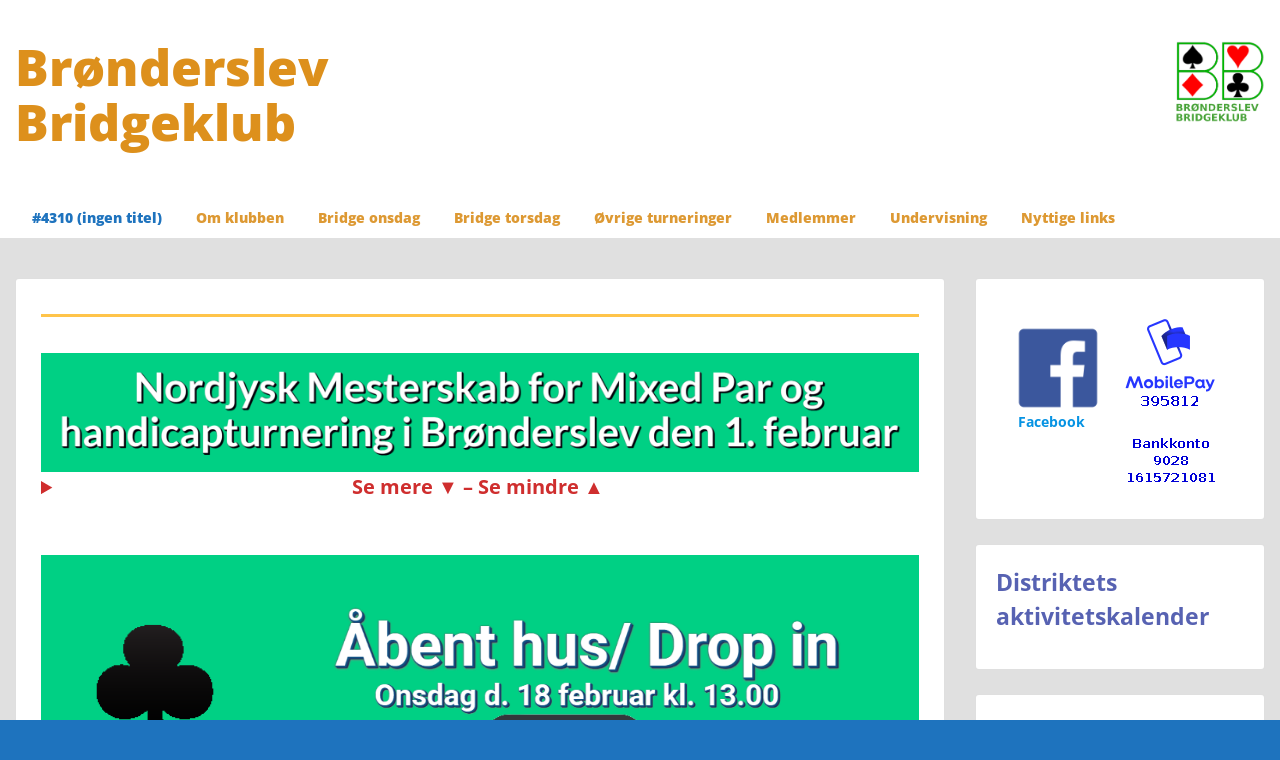

--- FILE ---
content_type: text/html; charset=UTF-8
request_url: https://www.bridge9700.dk/
body_size: 15198
content:
<!doctype html>
<html lang="da-DK" class="no-js no-svg">
    <head>
        <meta charset="UTF-8">
        <meta name="viewport" content="width=device-width, initial-scale=1">
        <link rel="profile" href="http://gmpg.org/xfn/11">
        <link rel="pingback" href="https://www.bridge9700.dk/xmlrpc.php"/>
        <title>Brønderslev Bridgeklub &#8211; Livet er kort &#8211; spil bridge</title>
<meta name='robots' content='max-image-preview:large' />
<link rel='dns-prefetch' href='//fonts-static.group-cdn.one' />
<link rel="alternate" type="application/rss+xml" title="Brønderslev Bridgeklub &raquo; Feed" href="https://www.bridge9700.dk/?feed=rss2" />
<link rel="alternate" type="application/rss+xml" title="Brønderslev Bridgeklub &raquo;-kommentar-feed" href="https://www.bridge9700.dk/?feed=comments-rss2" />
<link rel="alternate" title="oEmbed (JSON)" type="application/json+oembed" href="https://www.bridge9700.dk/index.php?rest_route=%2Foembed%2F1.0%2Fembed&#038;url=https%3A%2F%2Fwww.bridge9700.dk%2F" />
<link rel="alternate" title="oEmbed (XML)" type="text/xml+oembed" href="https://www.bridge9700.dk/index.php?rest_route=%2Foembed%2F1.0%2Fembed&#038;url=https%3A%2F%2Fwww.bridge9700.dk%2F&#038;format=xml" />
<style id='wp-img-auto-sizes-contain-inline-css' type='text/css'>
img:is([sizes=auto i],[sizes^="auto," i]){contain-intrinsic-size:3000px 1500px}
/*# sourceURL=wp-img-auto-sizes-contain-inline-css */
</style>
<link rel='stylesheet' id='ot-google-fonts-via-onecom-cdn-open-sans-css' href='https://fonts-static.group-cdn.one/fonts/google/open-sans/open-sans.css' type='text/css' media='all' />
<style id='wp-emoji-styles-inline-css' type='text/css'>

	img.wp-smiley, img.emoji {
		display: inline !important;
		border: none !important;
		box-shadow: none !important;
		height: 1em !important;
		width: 1em !important;
		margin: 0 0.07em !important;
		vertical-align: -0.1em !important;
		background: none !important;
		padding: 0 !important;
	}
/*# sourceURL=wp-emoji-styles-inline-css */
</style>
<style id='wp-block-library-inline-css' type='text/css'>
:root{--wp-block-synced-color:#7a00df;--wp-block-synced-color--rgb:122,0,223;--wp-bound-block-color:var(--wp-block-synced-color);--wp-editor-canvas-background:#ddd;--wp-admin-theme-color:#007cba;--wp-admin-theme-color--rgb:0,124,186;--wp-admin-theme-color-darker-10:#006ba1;--wp-admin-theme-color-darker-10--rgb:0,107,160.5;--wp-admin-theme-color-darker-20:#005a87;--wp-admin-theme-color-darker-20--rgb:0,90,135;--wp-admin-border-width-focus:2px}@media (min-resolution:192dpi){:root{--wp-admin-border-width-focus:1.5px}}.wp-element-button{cursor:pointer}:root .has-very-light-gray-background-color{background-color:#eee}:root .has-very-dark-gray-background-color{background-color:#313131}:root .has-very-light-gray-color{color:#eee}:root .has-very-dark-gray-color{color:#313131}:root .has-vivid-green-cyan-to-vivid-cyan-blue-gradient-background{background:linear-gradient(135deg,#00d084,#0693e3)}:root .has-purple-crush-gradient-background{background:linear-gradient(135deg,#34e2e4,#4721fb 50%,#ab1dfe)}:root .has-hazy-dawn-gradient-background{background:linear-gradient(135deg,#faaca8,#dad0ec)}:root .has-subdued-olive-gradient-background{background:linear-gradient(135deg,#fafae1,#67a671)}:root .has-atomic-cream-gradient-background{background:linear-gradient(135deg,#fdd79a,#004a59)}:root .has-nightshade-gradient-background{background:linear-gradient(135deg,#330968,#31cdcf)}:root .has-midnight-gradient-background{background:linear-gradient(135deg,#020381,#2874fc)}:root{--wp--preset--font-size--normal:16px;--wp--preset--font-size--huge:42px}.has-regular-font-size{font-size:1em}.has-larger-font-size{font-size:2.625em}.has-normal-font-size{font-size:var(--wp--preset--font-size--normal)}.has-huge-font-size{font-size:var(--wp--preset--font-size--huge)}.has-text-align-center{text-align:center}.has-text-align-left{text-align:left}.has-text-align-right{text-align:right}.has-fit-text{white-space:nowrap!important}#end-resizable-editor-section{display:none}.aligncenter{clear:both}.items-justified-left{justify-content:flex-start}.items-justified-center{justify-content:center}.items-justified-right{justify-content:flex-end}.items-justified-space-between{justify-content:space-between}.screen-reader-text{border:0;clip-path:inset(50%);height:1px;margin:-1px;overflow:hidden;padding:0;position:absolute;width:1px;word-wrap:normal!important}.screen-reader-text:focus{background-color:#ddd;clip-path:none;color:#444;display:block;font-size:1em;height:auto;left:5px;line-height:normal;padding:15px 23px 14px;text-decoration:none;top:5px;width:auto;z-index:100000}html :where(.has-border-color){border-style:solid}html :where([style*=border-top-color]){border-top-style:solid}html :where([style*=border-right-color]){border-right-style:solid}html :where([style*=border-bottom-color]){border-bottom-style:solid}html :where([style*=border-left-color]){border-left-style:solid}html :where([style*=border-width]){border-style:solid}html :where([style*=border-top-width]){border-top-style:solid}html :where([style*=border-right-width]){border-right-style:solid}html :where([style*=border-bottom-width]){border-bottom-style:solid}html :where([style*=border-left-width]){border-left-style:solid}html :where(img[class*=wp-image-]){height:auto;max-width:100%}:where(figure){margin:0 0 1em}html :where(.is-position-sticky){--wp-admin--admin-bar--position-offset:var(--wp-admin--admin-bar--height,0px)}@media screen and (max-width:600px){html :where(.is-position-sticky){--wp-admin--admin-bar--position-offset:0px}}

/*# sourceURL=wp-block-library-inline-css */
</style><style id='wp-block-heading-inline-css' type='text/css'>
h1:where(.wp-block-heading).has-background,h2:where(.wp-block-heading).has-background,h3:where(.wp-block-heading).has-background,h4:where(.wp-block-heading).has-background,h5:where(.wp-block-heading).has-background,h6:where(.wp-block-heading).has-background{padding:1.25em 2.375em}h1.has-text-align-left[style*=writing-mode]:where([style*=vertical-lr]),h1.has-text-align-right[style*=writing-mode]:where([style*=vertical-rl]),h2.has-text-align-left[style*=writing-mode]:where([style*=vertical-lr]),h2.has-text-align-right[style*=writing-mode]:where([style*=vertical-rl]),h3.has-text-align-left[style*=writing-mode]:where([style*=vertical-lr]),h3.has-text-align-right[style*=writing-mode]:where([style*=vertical-rl]),h4.has-text-align-left[style*=writing-mode]:where([style*=vertical-lr]),h4.has-text-align-right[style*=writing-mode]:where([style*=vertical-rl]),h5.has-text-align-left[style*=writing-mode]:where([style*=vertical-lr]),h5.has-text-align-right[style*=writing-mode]:where([style*=vertical-rl]),h6.has-text-align-left[style*=writing-mode]:where([style*=vertical-lr]),h6.has-text-align-right[style*=writing-mode]:where([style*=vertical-rl]){rotate:180deg}
/*# sourceURL=https://www.bridge9700.dk/wp-includes/blocks/heading/style.min.css */
</style>
<style id='wp-block-image-inline-css' type='text/css'>
.wp-block-image>a,.wp-block-image>figure>a{display:inline-block}.wp-block-image img{box-sizing:border-box;height:auto;max-width:100%;vertical-align:bottom}@media not (prefers-reduced-motion){.wp-block-image img.hide{visibility:hidden}.wp-block-image img.show{animation:show-content-image .4s}}.wp-block-image[style*=border-radius] img,.wp-block-image[style*=border-radius]>a{border-radius:inherit}.wp-block-image.has-custom-border img{box-sizing:border-box}.wp-block-image.aligncenter{text-align:center}.wp-block-image.alignfull>a,.wp-block-image.alignwide>a{width:100%}.wp-block-image.alignfull img,.wp-block-image.alignwide img{height:auto;width:100%}.wp-block-image .aligncenter,.wp-block-image .alignleft,.wp-block-image .alignright,.wp-block-image.aligncenter,.wp-block-image.alignleft,.wp-block-image.alignright{display:table}.wp-block-image .aligncenter>figcaption,.wp-block-image .alignleft>figcaption,.wp-block-image .alignright>figcaption,.wp-block-image.aligncenter>figcaption,.wp-block-image.alignleft>figcaption,.wp-block-image.alignright>figcaption{caption-side:bottom;display:table-caption}.wp-block-image .alignleft{float:left;margin:.5em 1em .5em 0}.wp-block-image .alignright{float:right;margin:.5em 0 .5em 1em}.wp-block-image .aligncenter{margin-left:auto;margin-right:auto}.wp-block-image :where(figcaption){margin-bottom:1em;margin-top:.5em}.wp-block-image.is-style-circle-mask img{border-radius:9999px}@supports ((-webkit-mask-image:none) or (mask-image:none)) or (-webkit-mask-image:none){.wp-block-image.is-style-circle-mask img{border-radius:0;-webkit-mask-image:url('data:image/svg+xml;utf8,<svg viewBox="0 0 100 100" xmlns="http://www.w3.org/2000/svg"><circle cx="50" cy="50" r="50"/></svg>');mask-image:url('data:image/svg+xml;utf8,<svg viewBox="0 0 100 100" xmlns="http://www.w3.org/2000/svg"><circle cx="50" cy="50" r="50"/></svg>');mask-mode:alpha;-webkit-mask-position:center;mask-position:center;-webkit-mask-repeat:no-repeat;mask-repeat:no-repeat;-webkit-mask-size:contain;mask-size:contain}}:root :where(.wp-block-image.is-style-rounded img,.wp-block-image .is-style-rounded img){border-radius:9999px}.wp-block-image figure{margin:0}.wp-lightbox-container{display:flex;flex-direction:column;position:relative}.wp-lightbox-container img{cursor:zoom-in}.wp-lightbox-container img:hover+button{opacity:1}.wp-lightbox-container button{align-items:center;backdrop-filter:blur(16px) saturate(180%);background-color:#5a5a5a40;border:none;border-radius:4px;cursor:zoom-in;display:flex;height:20px;justify-content:center;opacity:0;padding:0;position:absolute;right:16px;text-align:center;top:16px;width:20px;z-index:100}@media not (prefers-reduced-motion){.wp-lightbox-container button{transition:opacity .2s ease}}.wp-lightbox-container button:focus-visible{outline:3px auto #5a5a5a40;outline:3px auto -webkit-focus-ring-color;outline-offset:3px}.wp-lightbox-container button:hover{cursor:pointer;opacity:1}.wp-lightbox-container button:focus{opacity:1}.wp-lightbox-container button:focus,.wp-lightbox-container button:hover,.wp-lightbox-container button:not(:hover):not(:active):not(.has-background){background-color:#5a5a5a40;border:none}.wp-lightbox-overlay{box-sizing:border-box;cursor:zoom-out;height:100vh;left:0;overflow:hidden;position:fixed;top:0;visibility:hidden;width:100%;z-index:100000}.wp-lightbox-overlay .close-button{align-items:center;cursor:pointer;display:flex;justify-content:center;min-height:40px;min-width:40px;padding:0;position:absolute;right:calc(env(safe-area-inset-right) + 16px);top:calc(env(safe-area-inset-top) + 16px);z-index:5000000}.wp-lightbox-overlay .close-button:focus,.wp-lightbox-overlay .close-button:hover,.wp-lightbox-overlay .close-button:not(:hover):not(:active):not(.has-background){background:none;border:none}.wp-lightbox-overlay .lightbox-image-container{height:var(--wp--lightbox-container-height);left:50%;overflow:hidden;position:absolute;top:50%;transform:translate(-50%,-50%);transform-origin:top left;width:var(--wp--lightbox-container-width);z-index:9999999999}.wp-lightbox-overlay .wp-block-image{align-items:center;box-sizing:border-box;display:flex;height:100%;justify-content:center;margin:0;position:relative;transform-origin:0 0;width:100%;z-index:3000000}.wp-lightbox-overlay .wp-block-image img{height:var(--wp--lightbox-image-height);min-height:var(--wp--lightbox-image-height);min-width:var(--wp--lightbox-image-width);width:var(--wp--lightbox-image-width)}.wp-lightbox-overlay .wp-block-image figcaption{display:none}.wp-lightbox-overlay button{background:none;border:none}.wp-lightbox-overlay .scrim{background-color:#fff;height:100%;opacity:.9;position:absolute;width:100%;z-index:2000000}.wp-lightbox-overlay.active{visibility:visible}@media not (prefers-reduced-motion){.wp-lightbox-overlay.active{animation:turn-on-visibility .25s both}.wp-lightbox-overlay.active img{animation:turn-on-visibility .35s both}.wp-lightbox-overlay.show-closing-animation:not(.active){animation:turn-off-visibility .35s both}.wp-lightbox-overlay.show-closing-animation:not(.active) img{animation:turn-off-visibility .25s both}.wp-lightbox-overlay.zoom.active{animation:none;opacity:1;visibility:visible}.wp-lightbox-overlay.zoom.active .lightbox-image-container{animation:lightbox-zoom-in .4s}.wp-lightbox-overlay.zoom.active .lightbox-image-container img{animation:none}.wp-lightbox-overlay.zoom.active .scrim{animation:turn-on-visibility .4s forwards}.wp-lightbox-overlay.zoom.show-closing-animation:not(.active){animation:none}.wp-lightbox-overlay.zoom.show-closing-animation:not(.active) .lightbox-image-container{animation:lightbox-zoom-out .4s}.wp-lightbox-overlay.zoom.show-closing-animation:not(.active) .lightbox-image-container img{animation:none}.wp-lightbox-overlay.zoom.show-closing-animation:not(.active) .scrim{animation:turn-off-visibility .4s forwards}}@keyframes show-content-image{0%{visibility:hidden}99%{visibility:hidden}to{visibility:visible}}@keyframes turn-on-visibility{0%{opacity:0}to{opacity:1}}@keyframes turn-off-visibility{0%{opacity:1;visibility:visible}99%{opacity:0;visibility:visible}to{opacity:0;visibility:hidden}}@keyframes lightbox-zoom-in{0%{transform:translate(calc((-100vw + var(--wp--lightbox-scrollbar-width))/2 + var(--wp--lightbox-initial-left-position)),calc(-50vh + var(--wp--lightbox-initial-top-position))) scale(var(--wp--lightbox-scale))}to{transform:translate(-50%,-50%) scale(1)}}@keyframes lightbox-zoom-out{0%{transform:translate(-50%,-50%) scale(1);visibility:visible}99%{visibility:visible}to{transform:translate(calc((-100vw + var(--wp--lightbox-scrollbar-width))/2 + var(--wp--lightbox-initial-left-position)),calc(-50vh + var(--wp--lightbox-initial-top-position))) scale(var(--wp--lightbox-scale));visibility:hidden}}
/*# sourceURL=https://www.bridge9700.dk/wp-includes/blocks/image/style.min.css */
</style>
<style id='wp-block-media-text-inline-css' type='text/css'>
.wp-block-media-text{box-sizing:border-box;
  /*!rtl:begin:ignore*/direction:ltr;
  /*!rtl:end:ignore*/display:grid;grid-template-columns:50% 1fr;grid-template-rows:auto}.wp-block-media-text.has-media-on-the-right{grid-template-columns:1fr 50%}.wp-block-media-text.is-vertically-aligned-top>.wp-block-media-text__content,.wp-block-media-text.is-vertically-aligned-top>.wp-block-media-text__media{align-self:start}.wp-block-media-text.is-vertically-aligned-center>.wp-block-media-text__content,.wp-block-media-text.is-vertically-aligned-center>.wp-block-media-text__media,.wp-block-media-text>.wp-block-media-text__content,.wp-block-media-text>.wp-block-media-text__media{align-self:center}.wp-block-media-text.is-vertically-aligned-bottom>.wp-block-media-text__content,.wp-block-media-text.is-vertically-aligned-bottom>.wp-block-media-text__media{align-self:end}.wp-block-media-text>.wp-block-media-text__media{
  /*!rtl:begin:ignore*/grid-column:1;grid-row:1;
  /*!rtl:end:ignore*/margin:0}.wp-block-media-text>.wp-block-media-text__content{direction:ltr;
  /*!rtl:begin:ignore*/grid-column:2;grid-row:1;
  /*!rtl:end:ignore*/padding:0 8%;word-break:break-word}.wp-block-media-text.has-media-on-the-right>.wp-block-media-text__media{
  /*!rtl:begin:ignore*/grid-column:2;grid-row:1
  /*!rtl:end:ignore*/}.wp-block-media-text.has-media-on-the-right>.wp-block-media-text__content{
  /*!rtl:begin:ignore*/grid-column:1;grid-row:1
  /*!rtl:end:ignore*/}.wp-block-media-text__media a{display:block}.wp-block-media-text__media img,.wp-block-media-text__media video{height:auto;max-width:unset;vertical-align:middle;width:100%}.wp-block-media-text.is-image-fill>.wp-block-media-text__media{background-size:cover;height:100%;min-height:250px}.wp-block-media-text.is-image-fill>.wp-block-media-text__media>a{display:block;height:100%}.wp-block-media-text.is-image-fill>.wp-block-media-text__media img{height:1px;margin:-1px;overflow:hidden;padding:0;position:absolute;width:1px;clip:rect(0,0,0,0);border:0}.wp-block-media-text.is-image-fill-element>.wp-block-media-text__media{height:100%;min-height:250px}.wp-block-media-text.is-image-fill-element>.wp-block-media-text__media>a{display:block;height:100%}.wp-block-media-text.is-image-fill-element>.wp-block-media-text__media img{height:100%;object-fit:cover;width:100%}@media (max-width:600px){.wp-block-media-text.is-stacked-on-mobile{grid-template-columns:100%!important}.wp-block-media-text.is-stacked-on-mobile>.wp-block-media-text__media{grid-column:1;grid-row:1}.wp-block-media-text.is-stacked-on-mobile>.wp-block-media-text__content{grid-column:1;grid-row:2}}
/*# sourceURL=https://www.bridge9700.dk/wp-includes/blocks/media-text/style.min.css */
</style>
<style id='wp-block-columns-inline-css' type='text/css'>
.wp-block-columns{box-sizing:border-box;display:flex;flex-wrap:wrap!important}@media (min-width:782px){.wp-block-columns{flex-wrap:nowrap!important}}.wp-block-columns{align-items:normal!important}.wp-block-columns.are-vertically-aligned-top{align-items:flex-start}.wp-block-columns.are-vertically-aligned-center{align-items:center}.wp-block-columns.are-vertically-aligned-bottom{align-items:flex-end}@media (max-width:781px){.wp-block-columns:not(.is-not-stacked-on-mobile)>.wp-block-column{flex-basis:100%!important}}@media (min-width:782px){.wp-block-columns:not(.is-not-stacked-on-mobile)>.wp-block-column{flex-basis:0;flex-grow:1}.wp-block-columns:not(.is-not-stacked-on-mobile)>.wp-block-column[style*=flex-basis]{flex-grow:0}}.wp-block-columns.is-not-stacked-on-mobile{flex-wrap:nowrap!important}.wp-block-columns.is-not-stacked-on-mobile>.wp-block-column{flex-basis:0;flex-grow:1}.wp-block-columns.is-not-stacked-on-mobile>.wp-block-column[style*=flex-basis]{flex-grow:0}:where(.wp-block-columns){margin-bottom:1.75em}:where(.wp-block-columns.has-background){padding:1.25em 2.375em}.wp-block-column{flex-grow:1;min-width:0;overflow-wrap:break-word;word-break:break-word}.wp-block-column.is-vertically-aligned-top{align-self:flex-start}.wp-block-column.is-vertically-aligned-center{align-self:center}.wp-block-column.is-vertically-aligned-bottom{align-self:flex-end}.wp-block-column.is-vertically-aligned-stretch{align-self:stretch}.wp-block-column.is-vertically-aligned-bottom,.wp-block-column.is-vertically-aligned-center,.wp-block-column.is-vertically-aligned-top{width:100%}
/*# sourceURL=https://www.bridge9700.dk/wp-includes/blocks/columns/style.min.css */
</style>
<style id='wp-block-details-inline-css' type='text/css'>
.wp-block-details{box-sizing:border-box}.wp-block-details summary{cursor:pointer}
/*# sourceURL=https://www.bridge9700.dk/wp-includes/blocks/details/style.min.css */
</style>
<style id='wp-block-group-inline-css' type='text/css'>
.wp-block-group{box-sizing:border-box}:where(.wp-block-group.wp-block-group-is-layout-constrained){position:relative}
/*# sourceURL=https://www.bridge9700.dk/wp-includes/blocks/group/style.min.css */
</style>
<style id='wp-block-paragraph-inline-css' type='text/css'>
.is-small-text{font-size:.875em}.is-regular-text{font-size:1em}.is-large-text{font-size:2.25em}.is-larger-text{font-size:3em}.has-drop-cap:not(:focus):first-letter{float:left;font-size:8.4em;font-style:normal;font-weight:100;line-height:.68;margin:.05em .1em 0 0;text-transform:uppercase}body.rtl .has-drop-cap:not(:focus):first-letter{float:none;margin-left:.1em}p.has-drop-cap.has-background{overflow:hidden}:root :where(p.has-background){padding:1.25em 2.375em}:where(p.has-text-color:not(.has-link-color)) a{color:inherit}p.has-text-align-left[style*="writing-mode:vertical-lr"],p.has-text-align-right[style*="writing-mode:vertical-rl"]{rotate:180deg}
/*# sourceURL=https://www.bridge9700.dk/wp-includes/blocks/paragraph/style.min.css */
</style>
<style id='wp-block-spacer-inline-css' type='text/css'>
.wp-block-spacer{clear:both}
/*# sourceURL=https://www.bridge9700.dk/wp-includes/blocks/spacer/style.min.css */
</style>
<style id='global-styles-inline-css' type='text/css'>
:root{--wp--preset--aspect-ratio--square: 1;--wp--preset--aspect-ratio--4-3: 4/3;--wp--preset--aspect-ratio--3-4: 3/4;--wp--preset--aspect-ratio--3-2: 3/2;--wp--preset--aspect-ratio--2-3: 2/3;--wp--preset--aspect-ratio--16-9: 16/9;--wp--preset--aspect-ratio--9-16: 9/16;--wp--preset--color--black: #000000;--wp--preset--color--cyan-bluish-gray: #abb8c3;--wp--preset--color--white: #ffffff;--wp--preset--color--pale-pink: #f78da7;--wp--preset--color--vivid-red: #cf2e2e;--wp--preset--color--luminous-vivid-orange: #ff6900;--wp--preset--color--luminous-vivid-amber: #fcb900;--wp--preset--color--light-green-cyan: #7bdcb5;--wp--preset--color--vivid-green-cyan: #00d084;--wp--preset--color--pale-cyan-blue: #8ed1fc;--wp--preset--color--vivid-cyan-blue: #0693e3;--wp--preset--color--vivid-purple: #9b51e0;--wp--preset--gradient--vivid-cyan-blue-to-vivid-purple: linear-gradient(135deg,rgb(6,147,227) 0%,rgb(155,81,224) 100%);--wp--preset--gradient--light-green-cyan-to-vivid-green-cyan: linear-gradient(135deg,rgb(122,220,180) 0%,rgb(0,208,130) 100%);--wp--preset--gradient--luminous-vivid-amber-to-luminous-vivid-orange: linear-gradient(135deg,rgb(252,185,0) 0%,rgb(255,105,0) 100%);--wp--preset--gradient--luminous-vivid-orange-to-vivid-red: linear-gradient(135deg,rgb(255,105,0) 0%,rgb(207,46,46) 100%);--wp--preset--gradient--very-light-gray-to-cyan-bluish-gray: linear-gradient(135deg,rgb(238,238,238) 0%,rgb(169,184,195) 100%);--wp--preset--gradient--cool-to-warm-spectrum: linear-gradient(135deg,rgb(74,234,220) 0%,rgb(151,120,209) 20%,rgb(207,42,186) 40%,rgb(238,44,130) 60%,rgb(251,105,98) 80%,rgb(254,248,76) 100%);--wp--preset--gradient--blush-light-purple: linear-gradient(135deg,rgb(255,206,236) 0%,rgb(152,150,240) 100%);--wp--preset--gradient--blush-bordeaux: linear-gradient(135deg,rgb(254,205,165) 0%,rgb(254,45,45) 50%,rgb(107,0,62) 100%);--wp--preset--gradient--luminous-dusk: linear-gradient(135deg,rgb(255,203,112) 0%,rgb(199,81,192) 50%,rgb(65,88,208) 100%);--wp--preset--gradient--pale-ocean: linear-gradient(135deg,rgb(255,245,203) 0%,rgb(182,227,212) 50%,rgb(51,167,181) 100%);--wp--preset--gradient--electric-grass: linear-gradient(135deg,rgb(202,248,128) 0%,rgb(113,206,126) 100%);--wp--preset--gradient--midnight: linear-gradient(135deg,rgb(2,3,129) 0%,rgb(40,116,252) 100%);--wp--preset--font-size--small: 13px;--wp--preset--font-size--medium: 20px;--wp--preset--font-size--large: 36px;--wp--preset--font-size--x-large: 42px;--wp--preset--spacing--20: 0.44rem;--wp--preset--spacing--30: 0.67rem;--wp--preset--spacing--40: 1rem;--wp--preset--spacing--50: 1.5rem;--wp--preset--spacing--60: 2.25rem;--wp--preset--spacing--70: 3.38rem;--wp--preset--spacing--80: 5.06rem;--wp--preset--shadow--natural: 6px 6px 9px rgba(0, 0, 0, 0.2);--wp--preset--shadow--deep: 12px 12px 50px rgba(0, 0, 0, 0.4);--wp--preset--shadow--sharp: 6px 6px 0px rgba(0, 0, 0, 0.2);--wp--preset--shadow--outlined: 6px 6px 0px -3px rgb(255, 255, 255), 6px 6px rgb(0, 0, 0);--wp--preset--shadow--crisp: 6px 6px 0px rgb(0, 0, 0);}:where(.is-layout-flex){gap: 0.5em;}:where(.is-layout-grid){gap: 0.5em;}body .is-layout-flex{display: flex;}.is-layout-flex{flex-wrap: wrap;align-items: center;}.is-layout-flex > :is(*, div){margin: 0;}body .is-layout-grid{display: grid;}.is-layout-grid > :is(*, div){margin: 0;}:where(.wp-block-columns.is-layout-flex){gap: 2em;}:where(.wp-block-columns.is-layout-grid){gap: 2em;}:where(.wp-block-post-template.is-layout-flex){gap: 1.25em;}:where(.wp-block-post-template.is-layout-grid){gap: 1.25em;}.has-black-color{color: var(--wp--preset--color--black) !important;}.has-cyan-bluish-gray-color{color: var(--wp--preset--color--cyan-bluish-gray) !important;}.has-white-color{color: var(--wp--preset--color--white) !important;}.has-pale-pink-color{color: var(--wp--preset--color--pale-pink) !important;}.has-vivid-red-color{color: var(--wp--preset--color--vivid-red) !important;}.has-luminous-vivid-orange-color{color: var(--wp--preset--color--luminous-vivid-orange) !important;}.has-luminous-vivid-amber-color{color: var(--wp--preset--color--luminous-vivid-amber) !important;}.has-light-green-cyan-color{color: var(--wp--preset--color--light-green-cyan) !important;}.has-vivid-green-cyan-color{color: var(--wp--preset--color--vivid-green-cyan) !important;}.has-pale-cyan-blue-color{color: var(--wp--preset--color--pale-cyan-blue) !important;}.has-vivid-cyan-blue-color{color: var(--wp--preset--color--vivid-cyan-blue) !important;}.has-vivid-purple-color{color: var(--wp--preset--color--vivid-purple) !important;}.has-black-background-color{background-color: var(--wp--preset--color--black) !important;}.has-cyan-bluish-gray-background-color{background-color: var(--wp--preset--color--cyan-bluish-gray) !important;}.has-white-background-color{background-color: var(--wp--preset--color--white) !important;}.has-pale-pink-background-color{background-color: var(--wp--preset--color--pale-pink) !important;}.has-vivid-red-background-color{background-color: var(--wp--preset--color--vivid-red) !important;}.has-luminous-vivid-orange-background-color{background-color: var(--wp--preset--color--luminous-vivid-orange) !important;}.has-luminous-vivid-amber-background-color{background-color: var(--wp--preset--color--luminous-vivid-amber) !important;}.has-light-green-cyan-background-color{background-color: var(--wp--preset--color--light-green-cyan) !important;}.has-vivid-green-cyan-background-color{background-color: var(--wp--preset--color--vivid-green-cyan) !important;}.has-pale-cyan-blue-background-color{background-color: var(--wp--preset--color--pale-cyan-blue) !important;}.has-vivid-cyan-blue-background-color{background-color: var(--wp--preset--color--vivid-cyan-blue) !important;}.has-vivid-purple-background-color{background-color: var(--wp--preset--color--vivid-purple) !important;}.has-black-border-color{border-color: var(--wp--preset--color--black) !important;}.has-cyan-bluish-gray-border-color{border-color: var(--wp--preset--color--cyan-bluish-gray) !important;}.has-white-border-color{border-color: var(--wp--preset--color--white) !important;}.has-pale-pink-border-color{border-color: var(--wp--preset--color--pale-pink) !important;}.has-vivid-red-border-color{border-color: var(--wp--preset--color--vivid-red) !important;}.has-luminous-vivid-orange-border-color{border-color: var(--wp--preset--color--luminous-vivid-orange) !important;}.has-luminous-vivid-amber-border-color{border-color: var(--wp--preset--color--luminous-vivid-amber) !important;}.has-light-green-cyan-border-color{border-color: var(--wp--preset--color--light-green-cyan) !important;}.has-vivid-green-cyan-border-color{border-color: var(--wp--preset--color--vivid-green-cyan) !important;}.has-pale-cyan-blue-border-color{border-color: var(--wp--preset--color--pale-cyan-blue) !important;}.has-vivid-cyan-blue-border-color{border-color: var(--wp--preset--color--vivid-cyan-blue) !important;}.has-vivid-purple-border-color{border-color: var(--wp--preset--color--vivid-purple) !important;}.has-vivid-cyan-blue-to-vivid-purple-gradient-background{background: var(--wp--preset--gradient--vivid-cyan-blue-to-vivid-purple) !important;}.has-light-green-cyan-to-vivid-green-cyan-gradient-background{background: var(--wp--preset--gradient--light-green-cyan-to-vivid-green-cyan) !important;}.has-luminous-vivid-amber-to-luminous-vivid-orange-gradient-background{background: var(--wp--preset--gradient--luminous-vivid-amber-to-luminous-vivid-orange) !important;}.has-luminous-vivid-orange-to-vivid-red-gradient-background{background: var(--wp--preset--gradient--luminous-vivid-orange-to-vivid-red) !important;}.has-very-light-gray-to-cyan-bluish-gray-gradient-background{background: var(--wp--preset--gradient--very-light-gray-to-cyan-bluish-gray) !important;}.has-cool-to-warm-spectrum-gradient-background{background: var(--wp--preset--gradient--cool-to-warm-spectrum) !important;}.has-blush-light-purple-gradient-background{background: var(--wp--preset--gradient--blush-light-purple) !important;}.has-blush-bordeaux-gradient-background{background: var(--wp--preset--gradient--blush-bordeaux) !important;}.has-luminous-dusk-gradient-background{background: var(--wp--preset--gradient--luminous-dusk) !important;}.has-pale-ocean-gradient-background{background: var(--wp--preset--gradient--pale-ocean) !important;}.has-electric-grass-gradient-background{background: var(--wp--preset--gradient--electric-grass) !important;}.has-midnight-gradient-background{background: var(--wp--preset--gradient--midnight) !important;}.has-small-font-size{font-size: var(--wp--preset--font-size--small) !important;}.has-medium-font-size{font-size: var(--wp--preset--font-size--medium) !important;}.has-large-font-size{font-size: var(--wp--preset--font-size--large) !important;}.has-x-large-font-size{font-size: var(--wp--preset--font-size--x-large) !important;}
:where(.wp-block-columns.is-layout-flex){gap: 2em;}:where(.wp-block-columns.is-layout-grid){gap: 2em;}
/*# sourceURL=global-styles-inline-css */
</style>
<style id='core-block-supports-inline-css' type='text/css'>
.wp-container-core-columns-is-layout-9d6595d7{flex-wrap:nowrap;}.wp-elements-0f358aef464bb4fec8fddc3234f3d69f a:where(:not(.wp-element-button)){color:var(--wp--preset--color--vivid-red);}.wp-elements-7edbc36b5f86d0022446c0b1dba4008f a:where(:not(.wp-element-button)){color:var(--wp--preset--color--black);}.wp-elements-70b32478c613ad5f1b6ff5e7102e5a2a a:where(:not(.wp-element-button)){color:var(--wp--preset--color--black);}.wp-elements-244d6326310f1c386cd80c7c905a8f4a a:where(:not(.wp-element-button)){color:var(--wp--preset--color--black);}.wp-elements-4160856def468a8b019044a4d4cf0eaa a:where(:not(.wp-element-button)){color:var(--wp--preset--color--black);}.wp-elements-4cbe31a39a9d161b44b37d73860cd125 a:where(:not(.wp-element-button)){color:var(--wp--preset--color--black);}.wp-elements-61acefeb70318695549d064ff456c887 a:where(:not(.wp-element-button)){color:var(--wp--preset--color--black);}.wp-elements-f16ff327bd8a5ebe68081c944207b40f a:where(:not(.wp-element-button)){color:var(--wp--preset--color--black);}.wp-elements-e06f53d10f8a1edf667b152e21dacf68 a:where(:not(.wp-element-button)){color:var(--wp--preset--color--vivid-red);}.wp-elements-4e03d272f1363e34f64137f5e4c04faf a:where(:not(.wp-element-button)){color:var(--wp--preset--color--white);}.wp-elements-1399061b95cf06ee5fea64db7cd914be a:where(:not(.wp-element-button)){color:var(--wp--preset--color--vivid-red);}.wp-elements-d37270ca147ebf96d5d48ac84d8bc7f6 a:where(:not(.wp-element-button)){color:var(--wp--preset--color--vivid-cyan-blue);}.wp-elements-c8a55b661cc7f887c07ddcd1301a6ddf a:where(:not(.wp-element-button)){color:var(--wp--preset--color--vivid-cyan-blue);}
/*# sourceURL=core-block-supports-inline-css */
</style>

<style id='classic-theme-styles-inline-css' type='text/css'>
/*! This file is auto-generated */
.wp-block-button__link{color:#fff;background-color:#32373c;border-radius:9999px;box-shadow:none;text-decoration:none;padding:calc(.667em + 2px) calc(1.333em + 2px);font-size:1.125em}.wp-block-file__button{background:#32373c;color:#fff;text-decoration:none}
/*# sourceURL=/wp-includes/css/classic-themes.min.css */
</style>
<link rel='stylesheet' id='gdm-gutenberg-block-backend-js-css' href='https://usercontent.one/wp/www.bridge9700.dk/wp-content/plugins/googledriveembedder-premium/css/gdm-blocks.css?ver=5.3.1' type='text/css' media='all' />
<link rel='stylesheet' id='style-oct-express-all-css' href='https://usercontent.one/wp/www.bridge9700.dk/wp-content/themes/onecom-express/assets/min-css/style.min.css?ver=0.7.5' type='text/css' media='all' />
<link rel='stylesheet' id='dashicons-css' href='https://www.bridge9700.dk/wp-includes/css/dashicons.min.css?ver=6.9' type='text/css' media='all' />
<link rel='stylesheet' id='open-sans-google-font-css' href='//fonts-static.group-cdn.one/fonts/google/open-sans/open-sans.css?ver=6.9' type='text/css' media='all' />
<script type="text/javascript" src="https://www.bridge9700.dk/wp-includes/js/jquery/jquery.min.js?ver=3.7.1" id="jquery-core-js"></script>
<script type="text/javascript" src="https://www.bridge9700.dk/wp-includes/js/jquery/jquery-migrate.min.js?ver=3.4.1" id="jquery-migrate-js"></script>
<link rel="https://api.w.org/" href="https://www.bridge9700.dk/index.php?rest_route=/" /><link rel="alternate" title="JSON" type="application/json" href="https://www.bridge9700.dk/index.php?rest_route=/wp/v2/pages/4310" /><link rel="EditURI" type="application/rsd+xml" title="RSD" href="https://www.bridge9700.dk/xmlrpc.php?rsd" />
<meta name="generator" content="WordPress 6.9" />
<link rel="canonical" href="https://www.bridge9700.dk/" />
<link rel='shortlink' href='https://www.bridge9700.dk/' />
<style>[class*=" icon-oc-"],[class^=icon-oc-]{speak:none;font-style:normal;font-weight:400;font-variant:normal;text-transform:none;line-height:1;-webkit-font-smoothing:antialiased;-moz-osx-font-smoothing:grayscale}.icon-oc-one-com-white-32px-fill:before{content:"901"}.icon-oc-one-com:before{content:"900"}#one-com-icon,.toplevel_page_onecom-wp .wp-menu-image{speak:none;display:flex;align-items:center;justify-content:center;text-transform:none;line-height:1;-webkit-font-smoothing:antialiased;-moz-osx-font-smoothing:grayscale}.onecom-wp-admin-bar-item>a,.toplevel_page_onecom-wp>.wp-menu-name{font-size:16px;font-weight:400;line-height:1}.toplevel_page_onecom-wp>.wp-menu-name img{width:69px;height:9px;}.wp-submenu-wrap.wp-submenu>.wp-submenu-head>img{width:88px;height:auto}.onecom-wp-admin-bar-item>a img{height:7px!important}.onecom-wp-admin-bar-item>a img,.toplevel_page_onecom-wp>.wp-menu-name img{opacity:.8}.onecom-wp-admin-bar-item.hover>a img,.toplevel_page_onecom-wp.wp-has-current-submenu>.wp-menu-name img,li.opensub>a.toplevel_page_onecom-wp>.wp-menu-name img{opacity:1}#one-com-icon:before,.onecom-wp-admin-bar-item>a:before,.toplevel_page_onecom-wp>.wp-menu-image:before{content:'';position:static!important;background-color:rgba(240,245,250,.4);border-radius:102px;width:18px;height:18px;padding:0!important}.onecom-wp-admin-bar-item>a:before{width:14px;height:14px}.onecom-wp-admin-bar-item.hover>a:before,.toplevel_page_onecom-wp.opensub>a>.wp-menu-image:before,.toplevel_page_onecom-wp.wp-has-current-submenu>.wp-menu-image:before{background-color:#76b82a}.onecom-wp-admin-bar-item>a{display:inline-flex!important;align-items:center;justify-content:center}#one-com-logo-wrapper{font-size:4em}#one-com-icon{vertical-align:middle}.imagify-welcome{display:none !important;}</style><style type="text/css" id="custom-background-css">
body.custom-background { background-color: #1e73be; }
</style>
	<link rel="icon" href="https://usercontent.one/wp/www.bridge9700.dk/wp-content/uploads/2021/05/cropped-cropped-favicon-32x32.png" sizes="32x32" />
<link rel="icon" href="https://usercontent.one/wp/www.bridge9700.dk/wp-content/uploads/2021/05/cropped-cropped-favicon-192x192.png" sizes="192x192" />
<link rel="apple-touch-icon" href="https://usercontent.one/wp/www.bridge9700.dk/wp-content/uploads/2021/05/cropped-cropped-favicon-180x180.png" />
<meta name="msapplication-TileImage" content="https://usercontent.one/wp/www.bridge9700.dk/wp-content/uploads/2021/05/cropped-cropped-favicon-270x270.png" />
        


<style type="text/css">

            /* Primary Skin Color */
        .oct-post-meta a, oct-post-meta a:visited,
        .widget-area a, .widget-area a:visited,
        .card-body h2 a, .card-body h2 a:visited{
            color: #2C4A58;
        }

        /* Primary Skin Color */
        a:hover,
        .section-content a:hover,
        .featured-box a:hover,
        .oct-main-content a:hover,
        .widget a:hover,
        .oct-post-meta a:hover,
        .widget-area a:hover,
        .widget-area h2 a:hover,
        .card-body h2 a:hover{
            color: #00a3ac;
        }

        #wp-calendar thead th {
            background-color: #2C4A58;
        }

        /* Exclude border for webshop spiner button (it will have its own color) */
        a.btn:not(.input-group-addon),
        a.btn:visited:not(.input-group-addon) {
            border-color: #2C4A58 !important;
        }
        a.btn:hover {
            background-color: #2C4A58;
        }

        .onecom-webshop-main button,
        .onecom-webshop-main button:visited{
            border-color: #2C4A58;
            color: #2C4A58;
        }
        .onecom-webshop-main a.button:hover,
        .onecom-webshop-main button:hover
        {
            background-color: #2C4A58 !important;
        }

        body {color:#313131;}.onecom-webshop-main svg {fill:#313131;}#page{background-color:#e0e0e0;}h1  {color:#000000;}h2{color:#000000;}h3{color:#000000;}h4{color:#000000;}h5{color:#000000;}h6{color:#000000;}a, .page .oct-post-content a, .single .oct-post-content a,.section-content a, .featured-box a, .oct-main-content a, .widget a, .textwidget a, .service-details a{color:#5762b2;}a:active, .page .oct-post-content a:active, .single .oct-post-content a:active, .section-content a:active, .featured-box a:active, .oct-main-content a:active, .widget a:active, .textwidget a:active, .service-details a:active{color:#00a3ac;}a:visited, .page .oct-post-content a:visited, .single .oct-post-content a:visited, .section-content a:visited, .featured-box a:visited, .oct-main-content a:visited, .widget a:visited, .textwidget a:visited, .service-details a:visited{color:#5762b2;}a:hover, .page .oct-post-content a:hover, .single .oct-post-content a:hover, .section-content a:hover, .featured-box a:hover, .oct-main-content a:hover, .widget a:hover, .oct-post-meta a:hover, .widget-area a:hover, .widget-area h2 a:hover, .card-body h2 a:hover{color:#00a3ac;}.btn.btn-primary, .btn.btn-primary:visited{color:#2C4A58;background-color:#e55000;}.btn.btn-primary:hover{color:#efefef;background-color:#ffffff;}.onecom-webshop-main a.button, .onecom-webshop-main button, .onecom-webshop-main a.button:visited{color:#2C4A58;background-color:#e55000;}.onecom-webshop-main a.button:hover, .onecom-webshop-main button:hover{color:#efefef !important;background-color:#ffffff !important;}.onecom-webshop-main a.button.button-back {color:#2C4A58; background-color:#e55000;}.btn.btn-primary{border-width:1px;border-style:solid;border-color:#2C4A58;border-radius:0px;}.onecom-webshop-main a.button, .onecom-webshop-main button{border-width:1px;border-style:solid;border-color:#2C4A58;border-radius:0px;}.oct-header-menu {background-color:#ffffff;}#primary-nav ul li a{color:#dd9933;}#primary-nav ul li:hover > a{color:#ffffff;}#primary-nav ul li.current_page_item a, #primary-nav ul li.current-menu-item>a, #primary-nav ul li.current-menu-parent a{color:#1e73be;}#primary-nav ul li a{background-color:#ffffff;}#primary-nav ul li:hover > a{background-color:#969696;}#primary-nav ul li.current_page_item a, #primary-nav ul li.current-menu-item>a, #primary-nav ul li.current-menu-parent a{background-color:#ffffff;}#primary-nav ul.sub-menu li a{color:#000000;}#primary-nav ul.sub-menu li:hover > a{color:#ffffff;}#primary-nav ul.sub-menu li.current_page_item a, #primary-nav ul.sub-menu li.current-menu-item a{color:#dd901c;}#primary-nav ul.sub-menu li a{background-color:#ffffff;}#primary-nav ul.sub-menu li:hover > a{background-color:#969696;}#primary-nav ul.sub-menu li.current_page_item a, #primary-nav ul.sub-menu li.current-menu-item a{background-color:#d3d3d3;}.oct-head-bar{background-color:#ffffff;}.oct-site-logo h1 a, .oct-site-logo h2 a, .oct-site-logo h1 a:visited, .oct-site-logo h2 a:visited {color:#dd901c;}.oct-site-logo h1 a:hover, .oct-site-logo h2 a:hover{}.oct-slider h4 {color:#efefef;}.oct-slider .carousel-description {color:#efefef;}.oct-slider .carousel-caption{background-color:#000000;}#oct-site-footer{background-color:#202020;}#oct-site-footer h3{color:#efefef;}#oct-site-footer, #oct-site-footer p{color:#efefef;}#oct-site-footer a{color:#ffffff;}#oct-site-footer a:active{color:#efefef;}#oct-site-footer a:visited{color:#ffffff;}#oct-site-footer a:hover{color:#efefef;}#oct-copyright {background-color:#181818;}#oct-copyright, #oct-copyright p{color:#cccccc;}.oct-site-logo img{max-height:100px;}.oct-site-logo h1 a, .oct-site-logo h2 a, .oct-site-logo h1, .oct-site-logo h2 {font-family:Open Sans;font-size:50px;font-style:normal;font-weight:bolder;line-height:55px;text-decoration:none;}#primary-nav ul li a{font-family:Open Sans;font-size:14px;font-style:normal;font-weight:800;line-height:12px;text-decoration:none;}body, body p, .section-content, .section-content p, .sidebar, .oct-magazine-section, .oct-main-content, .oct-main-content p, widget-area, .textwidget{font-family:Open Sans;font-size:14px;font-style:normal;font-weight:400;}h1, .section-content h1, .featured-box h1, .oct-main-content h1, .plan-content h1, .widget-content h1, .textwidget h1, .service-details h1{font-family:Open Sans;font-size:26px;font-style:normal;font-weight:bold;text-decoration:none;}h2, .oct-card h2, .oct-main-content h2 {font-family:Open Sans;font-size:22px;font-style:normal;font-weight:bold;text-decoration:none;}h3, .section-content h3, .featured-box h3, .oct-main-content h3, .plan-content h3, .widget-content h3, .textwidget h3, .service-details h3{font-family:Open Sans;font-size:20px;font-style:normal;font-weight:600;text-decoration:none;}h4, .section-content h4, .featured-box h4, .oct-main-content h4, .plan-content h4, .widget-content h4, .textwidget h4, .service-details h4{font-family:Open Sans;font-size:18px;font-style:normal;font-weight:600;text-decoration:none;}h5, .section-content h5, .featured-box h5, .oct-main-content h5, .plan-content h5, .widget-content h5, .textwidget h5, .service-details h5{font-family:Open Sans;font-size:16px;font-style:normal;text-decoration:none;}h6, .section-content h6, .featured-box h6, .oct-main-content h6, .plan-content h6, .widget-content h6, .textwidget h6, .oct-site-logo h6, .service-details h6{font-family:Open Sans;font-size:14px;font-style:normal;font-weight:600;text-decoration:none;}.btn.btn-primary{font-family:Open Sans;font-size:14px;font-style:normal;font-weight:normal;text-decoration:underline;}#oct-site-footer h3 {font-family:Open Sans;font-size:20px;font-style:normal;font-weight:600;text-decoration:none;}#oct-site-footer, #oct-site-footer div, #oct-site-footer p, #oct-site-footer li {font-family:Open Sans;font-size:13px;font-style:normal;font-weight:normal;line-height:22px;text-decoration:none;}/* Your custom CSS goes here */

</style>
            </head>
    <body class="home wp-singular page-template-default page page-id-4310 custom-background wp-theme-onecom-express">
        <div id="oct-wrapper">
            <div id="page">
                <section class="oct-head-bar">
    <div class="container">
        <div class="row d-lg-none">
            <div class="col-1">
                <button class="menu-toggle mobile-only" aria-controls="sticky_menu" aria-expanded="false">Menu</button>
            </div>
        </div>
        <div class="row">
            <div class="col-12 col-md-4">
                <div class="oct-site-logo">
                    
                        <h1 class="site-title">
                            <a href="https://www.bridge9700.dk/" rel="home">
                                Brønderslev Bridgeklub                            </a>
                        </h1>
                        <!-- END logo container -->
                                    </div>
            </div>

            <div class="col-12 col-sm-12 col-md-8">

                <div class="oct-header-widget text-md-right">
                    <div class="clearfix visible-md"></div>
                    <!-- START Header Sidebar -->
                    <div id="block-112" class="widget widget_block widget_media_image"><div class="wp-block-image is-style-default">
<figure class="aligncenter size-full is-resized"><img fetchpriority="high" decoding="async" width="458" height="419" src="https://www.bridge9700.dk/stg_58a41/wp-content/uploads/2025/03/logo3.png" alt="" class="wp-image-5464" style="aspect-ratio:1.093167701863354;width:91px;height:auto" srcset="https://usercontent.one/wp/www.bridge9700.dk/wp-content/uploads/2025/03/logo3.png 458w, https://usercontent.one/wp/www.bridge9700.dk/wp-content/uploads/2025/03/logo3-300x274.png 300w, https://usercontent.one/wp/www.bridge9700.dk/wp-content/uploads/2025/03/logo3-131x120.png 131w" sizes="(max-width: 458px) 100vw, 458px" /></figure>
</div></div>                    <!-- END Header Sidebar -->
                </div>
            </div>
        </div>
    </div>
</section>
<section class="site-header oct-header-menu d-none d-lg-block">
    <header>
        <div class="container">
            <div class="row">
                <div class="col-12">
                    <!-- START nav container -->
                    <nav class="nav primary-nav" id="primary-nav">
                        <ul id="menu-primary-express" class="menu"><li id="menu-item-4315" class="menu-item menu-item-type-post_type menu-item-object-page menu-item-home current-menu-item page_item page-item-4310 current_page_item menu-item-4315"><a href="https://www.bridge9700.dk/" aria-current="page">#4310 (ingen titel)</a></li>
<li id="menu-item-813" class="menu-item menu-item-type-custom menu-item-object-custom menu-item-has-children menu-item-813"><a href="#">Om klubben</a>
<ul class="sub-menu">
	<li id="menu-item-2022" class="menu-item menu-item-type-post_type menu-item-object-page menu-item-2022"><a href="https://www.bridge9700.dk/?page_id=1264">Bestyrelse</a></li>
	<li id="menu-item-1269" class="menu-item menu-item-type-post_type menu-item-object-page menu-item-1269"><a href="https://www.bridge9700.dk/?page_id=1258">Om klubben</a></li>
	<li id="menu-item-1270" class="menu-item menu-item-type-post_type menu-item-object-page menu-item-1270"><a href="https://www.bridge9700.dk/?page_id=1255">Vedtægter</a></li>
	<li id="menu-item-1268" class="menu-item menu-item-type-post_type menu-item-object-page menu-item-1268"><a href="https://www.bridge9700.dk/?page_id=1262">Privatlivspolitik</a></li>
	<li id="menu-item-1501" class="menu-item menu-item-type-post_type menu-item-object-page menu-item-1501"><a href="https://www.bridge9700.dk/?page_id=1409">Klubregler</a></li>
	<li id="menu-item-2713" class="menu-item menu-item-type-post_type menu-item-object-page menu-item-2713"><a href="https://www.bridge9700.dk/?page_id=2674">Formænd</a></li>
	<li id="menu-item-2556" class="menu-item menu-item-type-post_type menu-item-object-page menu-item-2556"><a href="https://www.bridge9700.dk/?page_id=947">Historiske resultater</a></li>
	<li id="menu-item-3228" class="menu-item menu-item-type-post_type menu-item-object-page menu-item-3228"><a href="https://www.bridge9700.dk/?page_id=2908">Generalforsamlinger</a></li>
</ul>
</li>
<li id="menu-item-1472" class="menu-item menu-item-type-custom menu-item-object-custom menu-item-has-children menu-item-1472"><a href="#">Bridge onsdag</a>
<ul class="sub-menu">
	<li id="menu-item-1607" class="menu-item menu-item-type-custom menu-item-object-custom menu-item-1607"><a target="_blank" href="http://resultater.bridge.dk/template/overview_club.php?mainclubno=4112&#038;clubno=3#">Resultater onsdag</a></li>
	<li id="menu-item-3616" class="menu-item menu-item-type-post_type menu-item-object-page menu-item-3616"><a href="https://www.bridge9700.dk/?page_id=3599">Sæsonplan onsdag</a></li>
	<li id="menu-item-1536" class="menu-item menu-item-type-post_type menu-item-object-page menu-item-1536"><a href="https://www.bridge9700.dk/?page_id=834">Substitutliste onsdag</a></li>
	<li id="menu-item-5927" class="menu-item menu-item-type-post_type menu-item-object-page menu-item-5927"><a href="https://www.bridge9700.dk/?page_id=5925">Klubmester onsdag</a></li>
</ul>
</li>
<li id="menu-item-1525" class="menu-item menu-item-type-custom menu-item-object-custom menu-item-has-children menu-item-1525"><a href="#">Bridge torsdag</a>
<ul class="sub-menu">
	<li id="menu-item-1608" class="menu-item menu-item-type-custom menu-item-object-custom menu-item-1608"><a target="_blank" href="http://resultater.bridge.dk/template/overview_club.php?mainclubno=4112&#038;clubno=1">Resultat torsdag</a></li>
	<li id="menu-item-1526" class="menu-item menu-item-type-post_type menu-item-object-page menu-item-1526"><a href="https://www.bridge9700.dk/?page_id=1521">Sæsonplan torsdag</a></li>
	<li id="menu-item-1540" class="menu-item menu-item-type-post_type menu-item-object-page menu-item-1540"><a href="https://www.bridge9700.dk/?page_id=1538">Substitutter torsdag</a></li>
	<li id="menu-item-5939" class="menu-item menu-item-type-post_type menu-item-object-page menu-item-5939"><a href="https://www.bridge9700.dk/?page_id=5930">Klubmester torsdag</a></li>
</ul>
</li>
<li id="menu-item-2040" class="menu-item menu-item-type-custom menu-item-object-custom menu-item-2040"><a href="https://resultater.bridge.dk/template/overview_club.php?mainclubno=4112&#038;clubno=4">Øvrige turneringer</a></li>
<li id="menu-item-660" class="menu-item menu-item-type-custom menu-item-object-custom menu-item-has-children menu-item-660"><a href="#">Medlemmer</a>
<ul class="sub-menu">
	<li id="menu-item-816" class="menu-item menu-item-type-custom menu-item-object-custom menu-item-has-children menu-item-816"><a href="#">Bronzestilling</a>
	<ul class="sub-menu">
		<li id="menu-item-1019" class="menu-item menu-item-type-custom menu-item-object-custom menu-item-1019"><a target="_blank" href="http://www.bridge.dk/4112/Bronzestilling.html">Brønderslev Bridgeklub</a></li>
		<li id="menu-item-1022" class="menu-item menu-item-type-custom menu-item-object-custom menu-item-1022"><a target="_blank" href="http://www.bridge.dk/4112/Bronzestilling3.html">Onsdagsklubben</a></li>
		<li id="menu-item-1023" class="menu-item menu-item-type-custom menu-item-object-custom menu-item-1023"><a target="_blank" href="http://www.bridge.dk/4112/Bronzestilling1.html">Torsdagsklubben</a></li>
	</ul>
</li>
	<li id="menu-item-1024" class="menu-item menu-item-type-custom menu-item-object-custom menu-item-1024"><a target="_blank" href="http://www.bridge.dk/4112/Mesterpoint.html">MP medlemsliste</a></li>
	<li id="menu-item-1541" class="menu-item menu-item-type-custom menu-item-object-custom menu-item-1541"><a target="_blank" href="http://medlemmer.bridge.dk/klubhac.php?Klubnr=4112">Handicapliste</a></li>
</ul>
</li>
<li id="menu-item-4326" class="menu-item menu-item-type-custom menu-item-object-custom menu-item-has-children menu-item-4326"><a href="#">Undervisning</a>
<ul class="sub-menu">
	<li id="menu-item-480" class="menu-item menu-item-type-custom menu-item-object-custom menu-item-480"><a target="_blank" href="http://resultater.bridge.dk/template/overview_club.php?mainclubno=4112&#038;clubno=2">Resultater undervisning</a></li>
	<li id="menu-item-5830" class="menu-item menu-item-type-post_type menu-item-object-page menu-item-5830"><a href="https://www.bridge9700.dk/?page_id=5819">Undervisningsspil</a></li>
</ul>
</li>
<li id="menu-item-1627" class="menu-item menu-item-type-post_type menu-item-object-page menu-item-1627"><a href="https://www.bridge9700.dk/?page_id=1625">Nyttige links</a></li>
</ul>                    </nav>
                </div>
            </div>
        </div>
    </header>
</section>

<section class="oct-main-section" role="main">
    <div class="container">
        <div class="row">
            
            <div class="col-sm-12 col-md-8 col-lg-9">
                
                                
                                    <div class="row">
                        <div class="col-md-12">
    <article id="post-4310" class="oct-main-content post-4310 page type-page status-publish hentry">

        <h1 class="oct-post-title oct-underlined-heading">
                    </h1>

        <!-- Featured Image or Video -->
        <figure class="oct-featured-media">
                    </figure>

        <!-- Post content excerpt -->
        <div class="oct-post-content">
            
<div class="wp-block-columns is-layout-flex wp-container-core-columns-is-layout-9d6595d7 wp-block-columns-is-layout-flex">
<div class="wp-block-column has-vivid-green-cyan-background-color has-background is-layout-flow wp-block-column-is-layout-flow">
<figure class="wp-block-image size-large"><img decoding="async" width="1024" height="139" src="https://usercontent.one/wp/www.bridge9700.dk/wp-content/uploads/2026/01/inkpx-word-art-3-1024x139.png" alt="" class="wp-image-6181" srcset="https://usercontent.one/wp/www.bridge9700.dk/wp-content/uploads/2026/01/inkpx-word-art-3-1024x139.png 1024w, https://usercontent.one/wp/www.bridge9700.dk/wp-content/uploads/2026/01/inkpx-word-art-3-300x41.png 300w, https://usercontent.one/wp/www.bridge9700.dk/wp-content/uploads/2026/01/inkpx-word-art-3-150x20.png 150w, https://usercontent.one/wp/www.bridge9700.dk/wp-content/uploads/2026/01/inkpx-word-art-3-768x105.png 768w, https://usercontent.one/wp/www.bridge9700.dk/wp-content/uploads/2026/01/inkpx-word-art-3-1536x209.png 1536w, https://usercontent.one/wp/www.bridge9700.dk/wp-content/uploads/2026/01/inkpx-word-art-3-2048x279.png 2048w" sizes="(max-width: 1024px) 100vw, 1024px" /></figure>
</div>
</div>



<details class="wp-block-details has-vivid-red-color has-text-color has-link-color has-medium-font-size wp-elements-0f358aef464bb4fec8fddc3234f3d69f is-layout-flow wp-block-details-is-layout-flow" style="font-style:normal;font-weight:700"><summary> &nbsp; &nbsp; &nbsp; &nbsp; &nbsp; &nbsp; &nbsp; &nbsp; &nbsp; &nbsp; &nbsp; &nbsp; &nbsp; &nbsp; &nbsp; &nbsp; &nbsp; &nbsp; &nbsp; &nbsp; &nbsp; &nbsp; &nbsp; &nbsp; &nbsp; &nbsp; &nbsp; &nbsp;  &nbsp;Se mere ▼ &#8211; Se mindre ▲</summary>
<div class="wp-block-columns is-layout-flex wp-container-core-columns-is-layout-9d6595d7 wp-block-columns-is-layout-flex">
<div class="wp-block-column is-layout-flow wp-block-column-is-layout-flow" style="flex-basis:65px"></div>



<div class="wp-block-column is-layout-flow wp-block-column-is-layout-flow">
<p class="has-black-color has-text-color has-link-color wp-elements-7edbc36b5f86d0022446c0b1dba4008f" style="font-size:17px">Nordjysk Mesterskab for Mixed Par og<br>handicapturnering i Brønderslev den 1. februar</p>



<p class="has-black-color has-text-color has-link-color wp-elements-70b32478c613ad5f1b6ff5e7102e5a2a" style="font-size:15px">Kære medlemmer</p>



<p class="has-black-color has-text-color has-link-color wp-elements-244d6326310f1c386cd80c7c905a8f4a" style="font-size:15px">Som bekendt er Brønderslev Bridgeklub vært for Nordjysk Mesterskab for Mixed Par samt en tilhørende handicapturnering for par med over 30 i handicap-gennemsnit.</p>



<p class="has-black-color has-text-color has-link-color wp-elements-4160856def468a8b019044a4d4cf0eaa" style="font-size:15px">Det hele sker søndag den 1. februar – kl. 10.00 for så vidt angår Mixed-Par og kl. 13.00 for såvidt angår handicapturneringen. Da det jo er et lidt større, prestigefyldt arrangement, ser vi gerne, at mange fra klubben vil deltage, men vi har nok også behov for 2-3 hjælpere i løbet af dagen – i køkken samt som medhjælp til turneringsleder Martin Hilmer.</p>



<p class="has-black-color has-text-color has-link-color wp-elements-4cbe31a39a9d161b44b37d73860cd125" style="font-size:15px">Henvend jer gerne til en fra bestyrelsen, hvis det har interesse.</p>



<p class="has-black-color has-text-color has-link-color wp-elements-61acefeb70318695549d064ff456c887" style="font-size:20px">Mere om Mixed Par-turneringen og tilmelding: <a href="https://www.larsmejlholm.dk/wp-content/uploads/2026/01/Mixed-par-2025-2026-Broenderslev-a.pdf" target="_blank" rel="noreferrer noopener">Se her</a><br>Mere om handicapturneringen og tilmelding: <a href="https://www.larsmejlholm.dk/wp-content/uploads/2026/01/Handicaptu-1.2.26-Broenderslev.pdf" target="_blank" rel="noreferrer noopener">Se her</a></p>



<p class="has-black-color has-text-color has-link-color wp-elements-f16ff327bd8a5ebe68081c944207b40f">Venlig hilsen <br>Bestyrelsen</p>
</div>
</div>
</details>



<div style="height:53px" aria-hidden="true" class="wp-block-spacer"></div>



<div class="wp-block-media-text is-stacked-on-mobile is-image-fill-element has-vivid-green-cyan-background-color has-background" style="grid-template-columns:24% auto"><figure class="wp-block-media-text__media"><img decoding="async" width="236" height="236" src="https://usercontent.one/wp/www.bridge9700.dk/wp-content/uploads/2026/01/kortgif.gif" alt="" class="wp-image-6134 size-full" style="object-position:28% 55%"/></figure><div class="wp-block-media-text__content">
<figure class="wp-block-image size-full"><a href="https://mbridge.dk/files/index.php?klubnr=4112"><img loading="lazy" decoding="async" width="718" height="257" src="https://usercontent.one/wp/www.bridge9700.dk/wp-content/uploads/2026/01/image-3.png" alt="" class="wp-image-6149" srcset="https://usercontent.one/wp/www.bridge9700.dk/wp-content/uploads/2026/01/image-3.png 718w, https://usercontent.one/wp/www.bridge9700.dk/wp-content/uploads/2026/01/image-3-300x107.png 300w, https://usercontent.one/wp/www.bridge9700.dk/wp-content/uploads/2026/01/image-3-150x54.png 150w" sizes="auto, (max-width: 718px) 100vw, 718px" /></a></figure>
</div></div>



<details class="wp-block-details has-vivid-red-color has-text-color has-link-color has-medium-font-size wp-elements-e06f53d10f8a1edf667b152e21dacf68 is-layout-flow wp-block-details-is-layout-flow" style="font-style:normal;font-weight:700"><summary>&nbsp; &nbsp; &nbsp; &nbsp; &nbsp; &nbsp; &nbsp; &nbsp; &nbsp; &nbsp; &nbsp; &nbsp; &nbsp; &nbsp; &nbsp; &nbsp; &nbsp; &nbsp; &nbsp; &nbsp; &nbsp; &nbsp; &nbsp; &nbsp; &nbsp; &nbsp; &nbsp; &nbsp; &nbsp;Se mere ▼ &#8211; Se mindre ▲</summary>
<figure class="wp-block-image size-full is-resized"><img loading="lazy" decoding="async" width="655" height="571" src="https://usercontent.one/wp/www.bridge9700.dk/wp-content/uploads/2026/01/image-5.png" alt="" class="wp-image-6158" style="aspect-ratio:1.1471417234490873;width:840px;height:auto" srcset="https://usercontent.one/wp/www.bridge9700.dk/wp-content/uploads/2026/01/image-5.png 655w, https://usercontent.one/wp/www.bridge9700.dk/wp-content/uploads/2026/01/image-5-300x262.png 300w, https://usercontent.one/wp/www.bridge9700.dk/wp-content/uploads/2026/01/image-5-138x120.png 138w" sizes="auto, (max-width: 655px) 100vw, 655px" /></figure>
</details>



<div style="height:41px" aria-hidden="true" class="wp-block-spacer"></div>



<p class="has-text-align-center has-white-color has-vivid-green-cyan-background-color has-text-color has-background has-link-color wp-elements-4e03d272f1363e34f64137f5e4c04faf" style="font-size:42px"><strong>Bordopstilling onsdag</strong></p>



<details class="wp-block-details has-vivid-red-color has-text-color has-link-color has-medium-font-size wp-elements-1399061b95cf06ee5fea64db7cd914be is-layout-flow wp-block-details-is-layout-flow" style="font-style:normal;font-weight:700"><summary> &nbsp; &nbsp; &nbsp; &nbsp; &nbsp; &nbsp; &nbsp; &nbsp; &nbsp; &nbsp; &nbsp; &nbsp; &nbsp; &nbsp; &nbsp; &nbsp; &nbsp; &nbsp; &nbsp; &nbsp; &nbsp; &nbsp; &nbsp; &nbsp; &nbsp; &nbsp; &nbsp; &nbsp; &nbsp;Se mere ▼ &#8211; Se mindre ▲</summary>
<p></p>



<figure class="wp-block-image size-full"><img loading="lazy" decoding="async" width="655" height="761" src="https://usercontent.one/wp/www.bridge9700.dk/wp-content/uploads/2026/01/Skaermbillede-2026-01-09-162844.png" alt="" class="wp-image-6123" srcset="https://usercontent.one/wp/www.bridge9700.dk/wp-content/uploads/2026/01/Skaermbillede-2026-01-09-162844.png 655w, https://usercontent.one/wp/www.bridge9700.dk/wp-content/uploads/2026/01/Skaermbillede-2026-01-09-162844-258x300.png 258w, https://usercontent.one/wp/www.bridge9700.dk/wp-content/uploads/2026/01/Skaermbillede-2026-01-09-162844-103x120.png 103w" sizes="auto, (max-width: 655px) 100vw, 655px" /></figure>
</details>



<p></p>
        </div>

        <!--  Tags -->
            </article>
</div>                </div>
            </div>

                            <!-- Blog Right Sidebar -->
                <div class="col-sm-12 col-md-4 col-lg-3">
                    
<aside id="secondary" class="widget-area">
    <div id="block-115" class="card widget widget-sidebar mb-4 widget_block">
<div class="wp-block-columns is-layout-flex wp-container-core-columns-is-layout-9d6595d7 wp-block-columns-is-layout-flex">
<div class="wp-block-column is-layout-flow wp-block-column-is-layout-flow">
<div style="height:26px" aria-hidden="true" class="wp-block-spacer"></div>


<div class="wp-block-image">
<figure class="aligncenter size-full is-resized"><a href="https://www.facebook.com/p/Br%25C3%25B8nderslev-Bridgeklub-100093377734830/" target="_blank" rel=" noreferrer noopener"><img loading="lazy" decoding="async" width="800" height="800" src="https://www.bridge9700.dk/stg_58a41/wp-content/uploads/2025/08/facebook-icon-md-1.png" alt="" class="wp-image-5741" style="width:86px;height:auto" srcset="https://usercontent.one/wp/www.bridge9700.dk/wp-content/uploads/2025/08/facebook-icon-md-1.png 800w, https://usercontent.one/wp/www.bridge9700.dk/wp-content/uploads/2025/08/facebook-icon-md-1-300x300.png 300w, https://usercontent.one/wp/www.bridge9700.dk/wp-content/uploads/2025/08/facebook-icon-md-1-120x120.png 120w, https://usercontent.one/wp/www.bridge9700.dk/wp-content/uploads/2025/08/facebook-icon-md-1-768x768.png 768w" sizes="auto, (max-width: 800px) 100vw, 800px" /></a><figcaption class="wp-element-caption"><mark style="background-color:rgba(0, 0, 0, 0)" class="has-inline-color has-vivid-cyan-blue-color"><strong>Facebook</strong></mark></figcaption></figure>
</div></div>



<div class="wp-block-column is-layout-flow wp-block-column-is-layout-flow">
<figure class="wp-block-image size-full"><img loading="lazy" decoding="async" width="100" height="200" src="https://www.bridge9700.dk/stg_58a41/wp-content/uploads/2023/04/mobile-logo5.png" alt="" class="wp-image-3776" srcset="https://usercontent.one/wp/www.bridge9700.dk/wp-content/uploads/2023/04/mobile-logo5.png 100w, https://usercontent.one/wp/www.bridge9700.dk/wp-content/uploads/2023/04/mobile-logo5-60x120.png 60w" sizes="auto, (max-width: 100px) 100vw, 100px" /></figure>
</div>
</div>
</div><div id="block-116" class="card widget widget-sidebar mb-4 widget_block widget_text">
<p class="has-vivid-cyan-blue-color has-text-color has-link-color wp-elements-d37270ca147ebf96d5d48ac84d8bc7f6" style="font-size:23px"><strong><a href="https://www.larsmejlholm.dk/blog-2/" target="_blank" rel="noreferrer noopener">Distriktets aktivitetskalender</a></strong></p>
</div><div id="block-114" class="card widget widget-sidebar mb-4 widget_block widget_text">
<p class="has-vivid-cyan-blue-color has-text-color has-link-color wp-elements-c8a55b661cc7f887c07ddcd1301a6ddf" style="font-size:19px"><strong>Turneringer i andre klubber</strong><br><br><a href="http://www.larsmejlholm.dk/wp-content/uploads/2026/01/Mixed-par-2025-2026-Broenderslev-a.pdf">Nordjysk Mesterskab for Mix-par 1. februar i Brønderslev</a><br><a href="http://www.larsmejlholm.dk/wp-content/uploads/2026/01/Handicaptu-1.2.26-Broenderslev.pdf">Disriktets Handicapturnering 1. februar i brønderslev</a><br><a href="http://www.larsmejlholm.dk/wp-content/uploads/2026/01/612188551_1155151870163061_2661165276778275412_n.jpg">Kyndelmisseturnering i Fjerritslev 8. februar</a><br><a href="http://www.larsmejlholm.dk/wp-content/uploads/2026/01/Seniorturnering-2026.pdf">Seniorturnering i Hobro 11. februar</a><br><a href="http://www.larsmejlholm.dk/wp-content/uploads/2026/01/Handicaptu-klubhold.pdf">Distriktets Handicapturnering 22. februar i Aalborg</a><br><a href="http://www.larsmejlholm.dk/wp-content/uploads/2026/01/Dame-44.pdf">Damepar i Aars 8. marts</a><br><br><br></p>
</div></aside><!-- #secondary -->
                </div>
                    </div>
    </div>
</section>

    <footer id="oct-site-footer" class="footer-section bg-with-black">
        <div class="container no-padding">
            <div class="row">
                <div class="col-md-4 flex-column">
                    <div class="v-center">
                        <div id="block-76" class="widget widget_block">
<div class="wp-block-group"><div class="wp-block-group__inner-container is-layout-flow wp-block-group-is-layout-flow">
<h3 class="wp-block-heading">Kontaktoplysninger</h3>



<p>Vivaldisvej 4, 9700 Brønderslev  <br>Email:&nbsp;kontakt@bridge9700.dk  </p>



<p>Kontakt webmaster: webmaster@bridge 9700.dk<br>Øvrige kontaktoplysninger se her:&nbsp;<a href="https://www.bridge9700.dk/stg_58a41/?page_id=1264" data-type="page" data-id="1264">Bestyrelse</a></p>



<p>Mobile Pay: 395812</p>



<p>Bankkonto: 9028 1615721081</p>



<p><br><br></p>
</div></div>
</div>                    </div>
                </div>
                <div class="col-md-4 push-md-4 flex-column">
                    <div class="v-center">
                        <div id="block-91" class="widget widget_block">
<h2 class="has-text-align-center wp-block-heading"><em><kbd>Livet er kort - spil bridge</kbd></em></h2>
</div>                    </div>
                </div>
                <div class="col-md-4 pull-md-4 flex-column">
                    <div class="v-center">
                        <div id="block-78" class="widget widget_block widget_media_image">
<figure class="wp-block-image size-large"><img loading="lazy" decoding="async" width="1024" height="684" src="https://www.bridge9700.dk/stg_58a41/wp-content/uploads/2021/08/R-1024x684.jpg" alt="" class="wp-image-1277" srcset="https://usercontent.one/wp/www.bridge9700.dk/wp-content/uploads/2021/08/R-1024x684.jpg 1024w, https://usercontent.one/wp/www.bridge9700.dk/wp-content/uploads/2021/08/R-300x200.jpg 300w, https://usercontent.one/wp/www.bridge9700.dk/wp-content/uploads/2021/08/R-150x100.jpg 150w, https://usercontent.one/wp/www.bridge9700.dk/wp-content/uploads/2021/08/R-768x513.jpg 768w, https://usercontent.one/wp/www.bridge9700.dk/wp-content/uploads/2021/08/R-1536x1026.jpg 1536w, https://usercontent.one/wp/www.bridge9700.dk/wp-content/uploads/2021/08/R-1440x960.jpg 1440w, https://usercontent.one/wp/www.bridge9700.dk/wp-content/uploads/2021/08/R-960x640.jpg 960w, https://usercontent.one/wp/www.bridge9700.dk/wp-content/uploads/2021/08/R-480x320.jpg 480w, https://usercontent.one/wp/www.bridge9700.dk/wp-content/uploads/2021/08/R-240x160.jpg 240w, https://usercontent.one/wp/www.bridge9700.dk/wp-content/uploads/2021/08/R.jpg 1617w" sizes="auto, (max-width: 1024px) 100vw, 1024px" /></figure>
</div>                    </div>
                </div>
            </div>
        </div>
    </footer>


<div class="container-fluid copyright p-0">
    <div id="oct-copyright">
        <div class="row m-0">
            <div class="col-md-12 col-sm-12 col-xs-12">
                <div class="oct-copyright text-center">
                    <span>Copyright © All Rights Reserved. 
                    </span>
                </div>
            </div>
        </div>
    </div>
</div>

</div><!-- #wrapper -->
</div>



<!--- START Mobile Menu --->
    <div id="sticky_menu_wrapper" class="d-lg-none"><ul id="sticky_menu" class="menu"><li class="menu-item menu-item-type-post_type menu-item-object-page menu-item-home current-menu-item page_item page-item-4310 current_page_item menu-item-4315"><a href="https://www.bridge9700.dk/" aria-current="page">#4310 (ingen titel)</a></li>
<li class="menu-item menu-item-type-custom menu-item-object-custom menu-item-has-children menu-item-813"><a href="#">Om klubben</a>
<ul class="sub-menu">
	<li class="menu-item menu-item-type-post_type menu-item-object-page menu-item-2022"><a href="https://www.bridge9700.dk/?page_id=1264">Bestyrelse</a></li>
	<li class="menu-item menu-item-type-post_type menu-item-object-page menu-item-1269"><a href="https://www.bridge9700.dk/?page_id=1258">Om klubben</a></li>
	<li class="menu-item menu-item-type-post_type menu-item-object-page menu-item-1270"><a href="https://www.bridge9700.dk/?page_id=1255">Vedtægter</a></li>
	<li class="menu-item menu-item-type-post_type menu-item-object-page menu-item-1268"><a href="https://www.bridge9700.dk/?page_id=1262">Privatlivspolitik</a></li>
	<li class="menu-item menu-item-type-post_type menu-item-object-page menu-item-1501"><a href="https://www.bridge9700.dk/?page_id=1409">Klubregler</a></li>
	<li class="menu-item menu-item-type-post_type menu-item-object-page menu-item-2713"><a href="https://www.bridge9700.dk/?page_id=2674">Formænd</a></li>
	<li class="menu-item menu-item-type-post_type menu-item-object-page menu-item-2556"><a href="https://www.bridge9700.dk/?page_id=947">Historiske resultater</a></li>
	<li class="menu-item menu-item-type-post_type menu-item-object-page menu-item-3228"><a href="https://www.bridge9700.dk/?page_id=2908">Generalforsamlinger</a></li>
</ul>
</li>
<li class="menu-item menu-item-type-custom menu-item-object-custom menu-item-has-children menu-item-1472"><a href="#">Bridge onsdag</a>
<ul class="sub-menu">
	<li class="menu-item menu-item-type-custom menu-item-object-custom menu-item-1607"><a target="_blank" href="http://resultater.bridge.dk/template/overview_club.php?mainclubno=4112&#038;clubno=3#">Resultater onsdag</a></li>
	<li class="menu-item menu-item-type-post_type menu-item-object-page menu-item-3616"><a href="https://www.bridge9700.dk/?page_id=3599">Sæsonplan onsdag</a></li>
	<li class="menu-item menu-item-type-post_type menu-item-object-page menu-item-1536"><a href="https://www.bridge9700.dk/?page_id=834">Substitutliste onsdag</a></li>
	<li class="menu-item menu-item-type-post_type menu-item-object-page menu-item-5927"><a href="https://www.bridge9700.dk/?page_id=5925">Klubmester onsdag</a></li>
</ul>
</li>
<li class="menu-item menu-item-type-custom menu-item-object-custom menu-item-has-children menu-item-1525"><a href="#">Bridge torsdag</a>
<ul class="sub-menu">
	<li class="menu-item menu-item-type-custom menu-item-object-custom menu-item-1608"><a target="_blank" href="http://resultater.bridge.dk/template/overview_club.php?mainclubno=4112&#038;clubno=1">Resultat torsdag</a></li>
	<li class="menu-item menu-item-type-post_type menu-item-object-page menu-item-1526"><a href="https://www.bridge9700.dk/?page_id=1521">Sæsonplan torsdag</a></li>
	<li class="menu-item menu-item-type-post_type menu-item-object-page menu-item-1540"><a href="https://www.bridge9700.dk/?page_id=1538">Substitutter torsdag</a></li>
	<li class="menu-item menu-item-type-post_type menu-item-object-page menu-item-5939"><a href="https://www.bridge9700.dk/?page_id=5930">Klubmester torsdag</a></li>
</ul>
</li>
<li class="menu-item menu-item-type-custom menu-item-object-custom menu-item-2040"><a href="https://resultater.bridge.dk/template/overview_club.php?mainclubno=4112&#038;clubno=4">Øvrige turneringer</a></li>
<li class="menu-item menu-item-type-custom menu-item-object-custom menu-item-has-children menu-item-660"><a href="#">Medlemmer</a>
<ul class="sub-menu">
	<li class="menu-item menu-item-type-custom menu-item-object-custom menu-item-has-children menu-item-816"><a href="#">Bronzestilling</a>
	<ul class="sub-menu">
		<li class="menu-item menu-item-type-custom menu-item-object-custom menu-item-1019"><a target="_blank" href="http://www.bridge.dk/4112/Bronzestilling.html">Brønderslev Bridgeklub</a></li>
		<li class="menu-item menu-item-type-custom menu-item-object-custom menu-item-1022"><a target="_blank" href="http://www.bridge.dk/4112/Bronzestilling3.html">Onsdagsklubben</a></li>
		<li class="menu-item menu-item-type-custom menu-item-object-custom menu-item-1023"><a target="_blank" href="http://www.bridge.dk/4112/Bronzestilling1.html">Torsdagsklubben</a></li>
	</ul>
</li>
	<li class="menu-item menu-item-type-custom menu-item-object-custom menu-item-1024"><a target="_blank" href="http://www.bridge.dk/4112/Mesterpoint.html">MP medlemsliste</a></li>
	<li class="menu-item menu-item-type-custom menu-item-object-custom menu-item-1541"><a target="_blank" href="http://medlemmer.bridge.dk/klubhac.php?Klubnr=4112">Handicapliste</a></li>
</ul>
</li>
<li class="menu-item menu-item-type-custom menu-item-object-custom menu-item-has-children menu-item-4326"><a href="#">Undervisning</a>
<ul class="sub-menu">
	<li class="menu-item menu-item-type-custom menu-item-object-custom menu-item-480"><a target="_blank" href="http://resultater.bridge.dk/template/overview_club.php?mainclubno=4112&#038;clubno=2">Resultater undervisning</a></li>
	<li class="menu-item menu-item-type-post_type menu-item-object-page menu-item-5830"><a href="https://www.bridge9700.dk/?page_id=5819">Undervisningsspil</a></li>
</ul>
</li>
<li class="menu-item menu-item-type-post_type menu-item-object-page menu-item-1627"><a href="https://www.bridge9700.dk/?page_id=1625">Nyttige links</a></li>
</ul><div class="sticky_menu_collapse"><i></i></div></div><script type="text/javascript" src="https://usercontent.one/wp/www.bridge9700.dk/wp-content/themes/onecom-express/assets/min-js/bootstrap.min.js?ver=0.7.5" id="bootstrap-js-js"></script>
<script type="text/javascript" src="https://usercontent.one/wp/www.bridge9700.dk/wp-content/themes/onecom-express/one-shortcodes/min-js/one-shortcodes.min.js" id="one-shortcode-js-js"></script>
<script type="text/javascript" id="script-oct-express-all-js-extra">
/* <![CDATA[ */
var one_ajax = {"ajaxurl":"https://www.bridge9700.dk/wp-admin/admin-ajax.php","msg":"Vent venligst...","subscribe_btn":"Abonner","send":"Indsend"};
//# sourceURL=script-oct-express-all-js-extra
/* ]]> */
</script>
<script type="text/javascript" src="https://usercontent.one/wp/www.bridge9700.dk/wp-content/themes/onecom-express/assets/min-js/script.min.js?ver=0.7.5" id="script-oct-express-all-js"></script>
<script type="text/javascript" src="https://www.bridge9700.dk/wp-includes/js/comment-reply.min.js?ver=6.9" id="comment-reply-js" async="async" data-wp-strategy="async" fetchpriority="low"></script>
<script id="wp-emoji-settings" type="application/json">
{"baseUrl":"https://s.w.org/images/core/emoji/17.0.2/72x72/","ext":".png","svgUrl":"https://s.w.org/images/core/emoji/17.0.2/svg/","svgExt":".svg","source":{"concatemoji":"https://www.bridge9700.dk/wp-includes/js/wp-emoji-release.min.js?ver=6.9"}}
</script>
<script type="module">
/* <![CDATA[ */
/*! This file is auto-generated */
const a=JSON.parse(document.getElementById("wp-emoji-settings").textContent),o=(window._wpemojiSettings=a,"wpEmojiSettingsSupports"),s=["flag","emoji"];function i(e){try{var t={supportTests:e,timestamp:(new Date).valueOf()};sessionStorage.setItem(o,JSON.stringify(t))}catch(e){}}function c(e,t,n){e.clearRect(0,0,e.canvas.width,e.canvas.height),e.fillText(t,0,0);t=new Uint32Array(e.getImageData(0,0,e.canvas.width,e.canvas.height).data);e.clearRect(0,0,e.canvas.width,e.canvas.height),e.fillText(n,0,0);const a=new Uint32Array(e.getImageData(0,0,e.canvas.width,e.canvas.height).data);return t.every((e,t)=>e===a[t])}function p(e,t){e.clearRect(0,0,e.canvas.width,e.canvas.height),e.fillText(t,0,0);var n=e.getImageData(16,16,1,1);for(let e=0;e<n.data.length;e++)if(0!==n.data[e])return!1;return!0}function u(e,t,n,a){switch(t){case"flag":return n(e,"\ud83c\udff3\ufe0f\u200d\u26a7\ufe0f","\ud83c\udff3\ufe0f\u200b\u26a7\ufe0f")?!1:!n(e,"\ud83c\udde8\ud83c\uddf6","\ud83c\udde8\u200b\ud83c\uddf6")&&!n(e,"\ud83c\udff4\udb40\udc67\udb40\udc62\udb40\udc65\udb40\udc6e\udb40\udc67\udb40\udc7f","\ud83c\udff4\u200b\udb40\udc67\u200b\udb40\udc62\u200b\udb40\udc65\u200b\udb40\udc6e\u200b\udb40\udc67\u200b\udb40\udc7f");case"emoji":return!a(e,"\ud83e\u1fac8")}return!1}function f(e,t,n,a){let r;const o=(r="undefined"!=typeof WorkerGlobalScope&&self instanceof WorkerGlobalScope?new OffscreenCanvas(300,150):document.createElement("canvas")).getContext("2d",{willReadFrequently:!0}),s=(o.textBaseline="top",o.font="600 32px Arial",{});return e.forEach(e=>{s[e]=t(o,e,n,a)}),s}function r(e){var t=document.createElement("script");t.src=e,t.defer=!0,document.head.appendChild(t)}a.supports={everything:!0,everythingExceptFlag:!0},new Promise(t=>{let n=function(){try{var e=JSON.parse(sessionStorage.getItem(o));if("object"==typeof e&&"number"==typeof e.timestamp&&(new Date).valueOf()<e.timestamp+604800&&"object"==typeof e.supportTests)return e.supportTests}catch(e){}return null}();if(!n){if("undefined"!=typeof Worker&&"undefined"!=typeof OffscreenCanvas&&"undefined"!=typeof URL&&URL.createObjectURL&&"undefined"!=typeof Blob)try{var e="postMessage("+f.toString()+"("+[JSON.stringify(s),u.toString(),c.toString(),p.toString()].join(",")+"));",a=new Blob([e],{type:"text/javascript"});const r=new Worker(URL.createObjectURL(a),{name:"wpTestEmojiSupports"});return void(r.onmessage=e=>{i(n=e.data),r.terminate(),t(n)})}catch(e){}i(n=f(s,u,c,p))}t(n)}).then(e=>{for(const n in e)a.supports[n]=e[n],a.supports.everything=a.supports.everything&&a.supports[n],"flag"!==n&&(a.supports.everythingExceptFlag=a.supports.everythingExceptFlag&&a.supports[n]);var t;a.supports.everythingExceptFlag=a.supports.everythingExceptFlag&&!a.supports.flag,a.supports.everything||((t=a.source||{}).concatemoji?r(t.concatemoji):t.wpemoji&&t.twemoji&&(r(t.twemoji),r(t.wpemoji)))});
//# sourceURL=https://www.bridge9700.dk/wp-includes/js/wp-emoji-loader.min.js
/* ]]> */
</script>
<script id="ocvars">var ocSiteMeta = {plugins: {"a3e4aa5d9179da09d8af9b6802f861a8": 1,"2c9812363c3c947e61f043af3c9852d0": 0,"b904efd4c2b650207df23db3e5b40c86": 1,"a3fe9dc9824eccbd72b7e5263258ab2c": 1}}</script>
</body>
</html>
